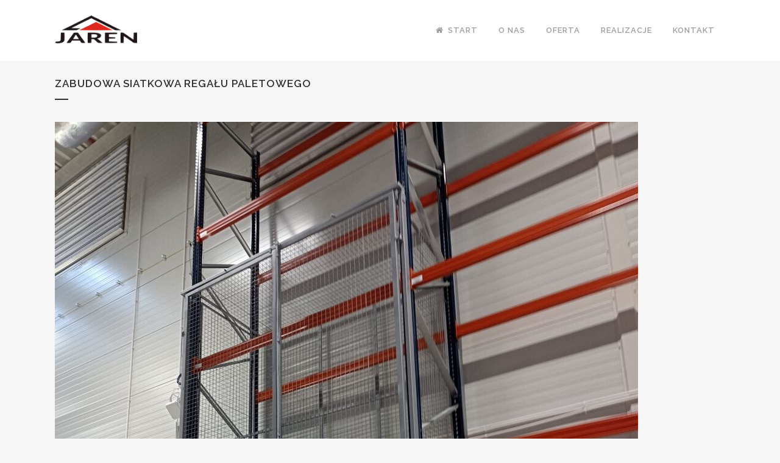

--- FILE ---
content_type: text/html; charset=UTF-8
request_url: http://www.jaren.pl/portfolio_page/zabudowa-siatkowa-regalu-paletowego/
body_size: 12248
content:

<!DOCTYPE html>
<html lang="pl-PL">
<head>
	<meta charset="UTF-8" />
	
	<title>Zabudowa siatkowa regału paletowego - JAREN - Bramy - Ogrodzenia - Warszawa</title>

	
			
							<meta name="keywords" content="przegrody magazynowe, boksy sitakowe, wygrodzenia regałów, wygrodzenia magazynowe">
						<meta name="viewport" content="width=device-width,initial-scale=1,user-scalable=no">
		
	<link rel="profile" href="http://gmpg.org/xfn/11" />
	<link rel="pingback" href="http://www.jaren.pl/xmlrpc.php" />
            <link rel="shortcut icon" type="image/x-icon" href="http://www.jaren.pl/wp-content/uploads/2022/02/favicon.png">
        <link rel="apple-touch-icon" href="http://www.jaren.pl/wp-content/uploads/2022/02/favicon.png"/>
    	<script>
	window.dataLayer = window.dataLayer || [];
	function gtag() {
		dataLayer.push(arguments);
	}
	gtag("consent", "default", {
		ad_user_data: "denied",
		ad_personalization: "denied",
		ad_storage: "denied",
		analytics_storage: "denied",
		functionality_storage: "denied",
		personalization_storage: "denied",
		security_storage: "granted",
		wait_for_update: 500,
	});
	gtag("set", "ads_data_redaction", true);
	</script>
<script type="text/javascript"
		id="Cookiebot"
		src="https://consent.cookiebot.com/uc.js"
		data-cbid="b25f025a-ac49-4bbb-a668-09bac6df0557"
							async	></script>
<link href='//fonts.googleapis.com/css?family=Raleway:100,200,300,400,500,600,700,800,900,300italic,400italic,700italic' rel='stylesheet' type='text/css'>
<script type="application/javascript">var QodeAjaxUrl = "http://www.jaren.pl/wp-admin/admin-ajax.php"</script><meta name='robots' content='index, follow, max-image-preview:large, max-snippet:-1, max-video-preview:-1' />

	<!-- This site is optimized with the Yoast SEO plugin v19.13 - https://yoast.com/wordpress/plugins/seo/ -->
	<meta name="description" content="Boks siatkowy pojedynczego regału paletowego z bramą dwuskrzydłową dzięki której uzyskujemy szybki dostęp do palet." />
	<link rel="canonical" href="https://www.jaren.pl/portfolio_page/zabudowa-siatkowa-regalu-paletowego/" />
	<meta property="og:locale" content="pl_PL" />
	<meta property="og:type" content="article" />
	<meta property="og:title" content="Zabudowa siatkowa regału paletowego - JAREN - Bramy - Ogrodzenia - Warszawa" />
	<meta property="og:description" content="Boks siatkowy pojedynczego regału paletowego z bramą dwuskrzydłową dzięki której uzyskujemy szybki dostęp do palet." />
	<meta property="og:url" content="https://www.jaren.pl/portfolio_page/zabudowa-siatkowa-regalu-paletowego/" />
	<meta property="og:site_name" content="JAREN - Bramy - Ogrodzenia - Warszawa" />
	<meta property="article:modified_time" content="2022-01-29T17:33:24+00:00" />
	<meta property="og:image" content="https://www.jaren.pl/wp-content/uploads/2022/01/zabudowa-boks-regalu-paletowego-rotated.jpg" />
	<meta property="og:image:width" content="957" />
	<meta property="og:image:height" content="1280" />
	<meta property="og:image:type" content="image/jpeg" />
	<meta name="twitter:card" content="summary_large_image" />
	<script type="application/ld+json" class="yoast-schema-graph">{"@context":"https://schema.org","@graph":[{"@type":"WebPage","@id":"https://www.jaren.pl/portfolio_page/zabudowa-siatkowa-regalu-paletowego/","url":"https://www.jaren.pl/portfolio_page/zabudowa-siatkowa-regalu-paletowego/","name":"Zabudowa siatkowa regału paletowego - JAREN - Bramy - Ogrodzenia - Warszawa","isPartOf":{"@id":"https://www.jaren.pl/#website"},"primaryImageOfPage":{"@id":"https://www.jaren.pl/portfolio_page/zabudowa-siatkowa-regalu-paletowego/#primaryimage"},"image":{"@id":"https://www.jaren.pl/portfolio_page/zabudowa-siatkowa-regalu-paletowego/#primaryimage"},"thumbnailUrl":"http://www.jaren.pl/wp-content/uploads/2022/01/zabudowa-boks-regalu-paletowego-rotated.jpg","datePublished":"2022-01-29T17:05:36+00:00","dateModified":"2022-01-29T17:33:24+00:00","description":"Boks siatkowy pojedynczego regału paletowego z bramą dwuskrzydłową dzięki której uzyskujemy szybki dostęp do palet.","breadcrumb":{"@id":"https://www.jaren.pl/portfolio_page/zabudowa-siatkowa-regalu-paletowego/#breadcrumb"},"inLanguage":"pl-PL","potentialAction":[{"@type":"ReadAction","target":["https://www.jaren.pl/portfolio_page/zabudowa-siatkowa-regalu-paletowego/"]}]},{"@type":"ImageObject","inLanguage":"pl-PL","@id":"https://www.jaren.pl/portfolio_page/zabudowa-siatkowa-regalu-paletowego/#primaryimage","url":"http://www.jaren.pl/wp-content/uploads/2022/01/zabudowa-boks-regalu-paletowego-rotated.jpg","contentUrl":"http://www.jaren.pl/wp-content/uploads/2022/01/zabudowa-boks-regalu-paletowego-rotated.jpg","width":957,"height":1280},{"@type":"BreadcrumbList","@id":"https://www.jaren.pl/portfolio_page/zabudowa-siatkowa-regalu-paletowego/#breadcrumb","itemListElement":[{"@type":"ListItem","position":1,"name":"Home","item":"https://www.jaren.pl/"},{"@type":"ListItem","position":2,"name":"Portfolio","item":"http://www.jaren.pl/portfolio_page/"},{"@type":"ListItem","position":3,"name":"Zabudowa siatkowa regału paletowego"}]},{"@type":"WebSite","@id":"https://www.jaren.pl/#website","url":"https://www.jaren.pl/","name":"JAREN - Bramy - Ogrodzenia - Warszawa","description":"Wszystko ze stali i szkła - wykonujemy ogrdzenia, bramy, balustrady, przeszklenia loftowe, meble, konstrukcej stalowe","potentialAction":[{"@type":"SearchAction","target":{"@type":"EntryPoint","urlTemplate":"https://www.jaren.pl/?s={search_term_string}"},"query-input":"required name=search_term_string"}],"inLanguage":"pl-PL"}]}</script>
	<!-- / Yoast SEO plugin. -->


<link rel='dns-prefetch' href='//s.w.org' />
<link rel="alternate" type="application/rss+xml" title="JAREN - Bramy - Ogrodzenia - Warszawa &raquo; Kanał z wpisami" href="http://www.jaren.pl/feed/" />
<link rel="alternate" type="application/rss+xml" title="JAREN - Bramy - Ogrodzenia - Warszawa &raquo; Kanał z komentarzami" href="http://www.jaren.pl/comments/feed/" />
<script type="text/javascript">
window._wpemojiSettings = {"baseUrl":"https:\/\/s.w.org\/images\/core\/emoji\/13.1.0\/72x72\/","ext":".png","svgUrl":"https:\/\/s.w.org\/images\/core\/emoji\/13.1.0\/svg\/","svgExt":".svg","source":{"concatemoji":"http:\/\/www.jaren.pl\/wp-includes\/js\/wp-emoji-release.min.js?ver=5.9.12"}};
/*! This file is auto-generated */
!function(e,a,t){var n,r,o,i=a.createElement("canvas"),p=i.getContext&&i.getContext("2d");function s(e,t){var a=String.fromCharCode;p.clearRect(0,0,i.width,i.height),p.fillText(a.apply(this,e),0,0);e=i.toDataURL();return p.clearRect(0,0,i.width,i.height),p.fillText(a.apply(this,t),0,0),e===i.toDataURL()}function c(e){var t=a.createElement("script");t.src=e,t.defer=t.type="text/javascript",a.getElementsByTagName("head")[0].appendChild(t)}for(o=Array("flag","emoji"),t.supports={everything:!0,everythingExceptFlag:!0},r=0;r<o.length;r++)t.supports[o[r]]=function(e){if(!p||!p.fillText)return!1;switch(p.textBaseline="top",p.font="600 32px Arial",e){case"flag":return s([127987,65039,8205,9895,65039],[127987,65039,8203,9895,65039])?!1:!s([55356,56826,55356,56819],[55356,56826,8203,55356,56819])&&!s([55356,57332,56128,56423,56128,56418,56128,56421,56128,56430,56128,56423,56128,56447],[55356,57332,8203,56128,56423,8203,56128,56418,8203,56128,56421,8203,56128,56430,8203,56128,56423,8203,56128,56447]);case"emoji":return!s([10084,65039,8205,55357,56613],[10084,65039,8203,55357,56613])}return!1}(o[r]),t.supports.everything=t.supports.everything&&t.supports[o[r]],"flag"!==o[r]&&(t.supports.everythingExceptFlag=t.supports.everythingExceptFlag&&t.supports[o[r]]);t.supports.everythingExceptFlag=t.supports.everythingExceptFlag&&!t.supports.flag,t.DOMReady=!1,t.readyCallback=function(){t.DOMReady=!0},t.supports.everything||(n=function(){t.readyCallback()},a.addEventListener?(a.addEventListener("DOMContentLoaded",n,!1),e.addEventListener("load",n,!1)):(e.attachEvent("onload",n),a.attachEvent("onreadystatechange",function(){"complete"===a.readyState&&t.readyCallback()})),(n=t.source||{}).concatemoji?c(n.concatemoji):n.wpemoji&&n.twemoji&&(c(n.twemoji),c(n.wpemoji)))}(window,document,window._wpemojiSettings);
</script>
<style type="text/css">
img.wp-smiley,
img.emoji {
	display: inline !important;
	border: none !important;
	box-shadow: none !important;
	height: 1em !important;
	width: 1em !important;
	margin: 0 0.07em !important;
	vertical-align: -0.1em !important;
	background: none !important;
	padding: 0 !important;
}
</style>
	<link rel='stylesheet' id='litespeed-cache-dummy-css'  href='http://www.jaren.pl/wp-content/plugins/litespeed-cache/assets/css/litespeed-dummy.css?ver=5.9.12' type='text/css' media='all' />
<link rel='stylesheet' id='layerslider-css'  href='http://www.jaren.pl/wp-content/plugins/LayerSlider/static/layerslider/css/layerslider.css?ver=6.7.6' type='text/css' media='all' />
<link rel='stylesheet' id='wp-block-library-css'  href='http://www.jaren.pl/wp-includes/css/dist/block-library/style.min.css?ver=5.9.12' type='text/css' media='all' />
<style id='global-styles-inline-css' type='text/css'>
body{--wp--preset--color--black: #000000;--wp--preset--color--cyan-bluish-gray: #abb8c3;--wp--preset--color--white: #ffffff;--wp--preset--color--pale-pink: #f78da7;--wp--preset--color--vivid-red: #cf2e2e;--wp--preset--color--luminous-vivid-orange: #ff6900;--wp--preset--color--luminous-vivid-amber: #fcb900;--wp--preset--color--light-green-cyan: #7bdcb5;--wp--preset--color--vivid-green-cyan: #00d084;--wp--preset--color--pale-cyan-blue: #8ed1fc;--wp--preset--color--vivid-cyan-blue: #0693e3;--wp--preset--color--vivid-purple: #9b51e0;--wp--preset--gradient--vivid-cyan-blue-to-vivid-purple: linear-gradient(135deg,rgba(6,147,227,1) 0%,rgb(155,81,224) 100%);--wp--preset--gradient--light-green-cyan-to-vivid-green-cyan: linear-gradient(135deg,rgb(122,220,180) 0%,rgb(0,208,130) 100%);--wp--preset--gradient--luminous-vivid-amber-to-luminous-vivid-orange: linear-gradient(135deg,rgba(252,185,0,1) 0%,rgba(255,105,0,1) 100%);--wp--preset--gradient--luminous-vivid-orange-to-vivid-red: linear-gradient(135deg,rgba(255,105,0,1) 0%,rgb(207,46,46) 100%);--wp--preset--gradient--very-light-gray-to-cyan-bluish-gray: linear-gradient(135deg,rgb(238,238,238) 0%,rgb(169,184,195) 100%);--wp--preset--gradient--cool-to-warm-spectrum: linear-gradient(135deg,rgb(74,234,220) 0%,rgb(151,120,209) 20%,rgb(207,42,186) 40%,rgb(238,44,130) 60%,rgb(251,105,98) 80%,rgb(254,248,76) 100%);--wp--preset--gradient--blush-light-purple: linear-gradient(135deg,rgb(255,206,236) 0%,rgb(152,150,240) 100%);--wp--preset--gradient--blush-bordeaux: linear-gradient(135deg,rgb(254,205,165) 0%,rgb(254,45,45) 50%,rgb(107,0,62) 100%);--wp--preset--gradient--luminous-dusk: linear-gradient(135deg,rgb(255,203,112) 0%,rgb(199,81,192) 50%,rgb(65,88,208) 100%);--wp--preset--gradient--pale-ocean: linear-gradient(135deg,rgb(255,245,203) 0%,rgb(182,227,212) 50%,rgb(51,167,181) 100%);--wp--preset--gradient--electric-grass: linear-gradient(135deg,rgb(202,248,128) 0%,rgb(113,206,126) 100%);--wp--preset--gradient--midnight: linear-gradient(135deg,rgb(2,3,129) 0%,rgb(40,116,252) 100%);--wp--preset--duotone--dark-grayscale: url('#wp-duotone-dark-grayscale');--wp--preset--duotone--grayscale: url('#wp-duotone-grayscale');--wp--preset--duotone--purple-yellow: url('#wp-duotone-purple-yellow');--wp--preset--duotone--blue-red: url('#wp-duotone-blue-red');--wp--preset--duotone--midnight: url('#wp-duotone-midnight');--wp--preset--duotone--magenta-yellow: url('#wp-duotone-magenta-yellow');--wp--preset--duotone--purple-green: url('#wp-duotone-purple-green');--wp--preset--duotone--blue-orange: url('#wp-duotone-blue-orange');--wp--preset--font-size--small: 13px;--wp--preset--font-size--medium: 20px;--wp--preset--font-size--large: 36px;--wp--preset--font-size--x-large: 42px;}.has-black-color{color: var(--wp--preset--color--black) !important;}.has-cyan-bluish-gray-color{color: var(--wp--preset--color--cyan-bluish-gray) !important;}.has-white-color{color: var(--wp--preset--color--white) !important;}.has-pale-pink-color{color: var(--wp--preset--color--pale-pink) !important;}.has-vivid-red-color{color: var(--wp--preset--color--vivid-red) !important;}.has-luminous-vivid-orange-color{color: var(--wp--preset--color--luminous-vivid-orange) !important;}.has-luminous-vivid-amber-color{color: var(--wp--preset--color--luminous-vivid-amber) !important;}.has-light-green-cyan-color{color: var(--wp--preset--color--light-green-cyan) !important;}.has-vivid-green-cyan-color{color: var(--wp--preset--color--vivid-green-cyan) !important;}.has-pale-cyan-blue-color{color: var(--wp--preset--color--pale-cyan-blue) !important;}.has-vivid-cyan-blue-color{color: var(--wp--preset--color--vivid-cyan-blue) !important;}.has-vivid-purple-color{color: var(--wp--preset--color--vivid-purple) !important;}.has-black-background-color{background-color: var(--wp--preset--color--black) !important;}.has-cyan-bluish-gray-background-color{background-color: var(--wp--preset--color--cyan-bluish-gray) !important;}.has-white-background-color{background-color: var(--wp--preset--color--white) !important;}.has-pale-pink-background-color{background-color: var(--wp--preset--color--pale-pink) !important;}.has-vivid-red-background-color{background-color: var(--wp--preset--color--vivid-red) !important;}.has-luminous-vivid-orange-background-color{background-color: var(--wp--preset--color--luminous-vivid-orange) !important;}.has-luminous-vivid-amber-background-color{background-color: var(--wp--preset--color--luminous-vivid-amber) !important;}.has-light-green-cyan-background-color{background-color: var(--wp--preset--color--light-green-cyan) !important;}.has-vivid-green-cyan-background-color{background-color: var(--wp--preset--color--vivid-green-cyan) !important;}.has-pale-cyan-blue-background-color{background-color: var(--wp--preset--color--pale-cyan-blue) !important;}.has-vivid-cyan-blue-background-color{background-color: var(--wp--preset--color--vivid-cyan-blue) !important;}.has-vivid-purple-background-color{background-color: var(--wp--preset--color--vivid-purple) !important;}.has-black-border-color{border-color: var(--wp--preset--color--black) !important;}.has-cyan-bluish-gray-border-color{border-color: var(--wp--preset--color--cyan-bluish-gray) !important;}.has-white-border-color{border-color: var(--wp--preset--color--white) !important;}.has-pale-pink-border-color{border-color: var(--wp--preset--color--pale-pink) !important;}.has-vivid-red-border-color{border-color: var(--wp--preset--color--vivid-red) !important;}.has-luminous-vivid-orange-border-color{border-color: var(--wp--preset--color--luminous-vivid-orange) !important;}.has-luminous-vivid-amber-border-color{border-color: var(--wp--preset--color--luminous-vivid-amber) !important;}.has-light-green-cyan-border-color{border-color: var(--wp--preset--color--light-green-cyan) !important;}.has-vivid-green-cyan-border-color{border-color: var(--wp--preset--color--vivid-green-cyan) !important;}.has-pale-cyan-blue-border-color{border-color: var(--wp--preset--color--pale-cyan-blue) !important;}.has-vivid-cyan-blue-border-color{border-color: var(--wp--preset--color--vivid-cyan-blue) !important;}.has-vivid-purple-border-color{border-color: var(--wp--preset--color--vivid-purple) !important;}.has-vivid-cyan-blue-to-vivid-purple-gradient-background{background: var(--wp--preset--gradient--vivid-cyan-blue-to-vivid-purple) !important;}.has-light-green-cyan-to-vivid-green-cyan-gradient-background{background: var(--wp--preset--gradient--light-green-cyan-to-vivid-green-cyan) !important;}.has-luminous-vivid-amber-to-luminous-vivid-orange-gradient-background{background: var(--wp--preset--gradient--luminous-vivid-amber-to-luminous-vivid-orange) !important;}.has-luminous-vivid-orange-to-vivid-red-gradient-background{background: var(--wp--preset--gradient--luminous-vivid-orange-to-vivid-red) !important;}.has-very-light-gray-to-cyan-bluish-gray-gradient-background{background: var(--wp--preset--gradient--very-light-gray-to-cyan-bluish-gray) !important;}.has-cool-to-warm-spectrum-gradient-background{background: var(--wp--preset--gradient--cool-to-warm-spectrum) !important;}.has-blush-light-purple-gradient-background{background: var(--wp--preset--gradient--blush-light-purple) !important;}.has-blush-bordeaux-gradient-background{background: var(--wp--preset--gradient--blush-bordeaux) !important;}.has-luminous-dusk-gradient-background{background: var(--wp--preset--gradient--luminous-dusk) !important;}.has-pale-ocean-gradient-background{background: var(--wp--preset--gradient--pale-ocean) !important;}.has-electric-grass-gradient-background{background: var(--wp--preset--gradient--electric-grass) !important;}.has-midnight-gradient-background{background: var(--wp--preset--gradient--midnight) !important;}.has-small-font-size{font-size: var(--wp--preset--font-size--small) !important;}.has-medium-font-size{font-size: var(--wp--preset--font-size--medium) !important;}.has-large-font-size{font-size: var(--wp--preset--font-size--large) !important;}.has-x-large-font-size{font-size: var(--wp--preset--font-size--x-large) !important;}
</style>
<link rel='stylesheet' id='rs-plugin-settings-css'  href='http://www.jaren.pl/wp-content/plugins/revslider/public/assets/css/settings.css?ver=5.4.8' type='text/css' media='all' />
<style id='rs-plugin-settings-inline-css' type='text/css'>
#rs-demo-id {}
</style>
<link rel='stylesheet' id='default_style-css'  href='http://www.jaren.pl/wp-content/themes/bridge/style.css?ver=5.9.12' type='text/css' media='all' />
<link rel='stylesheet' id='qode_font_awesome-css'  href='http://www.jaren.pl/wp-content/themes/bridge/css/font-awesome/css/font-awesome.min.css?ver=5.9.12' type='text/css' media='all' />
<link rel='stylesheet' id='qode_font_elegant-css'  href='http://www.jaren.pl/wp-content/themes/bridge/css/elegant-icons/style.min.css?ver=5.9.12' type='text/css' media='all' />
<link rel='stylesheet' id='qode_linea_icons-css'  href='http://www.jaren.pl/wp-content/themes/bridge/css/linea-icons/style.css?ver=5.9.12' type='text/css' media='all' />
<link rel='stylesheet' id='qode_dripicons-css'  href='http://www.jaren.pl/wp-content/themes/bridge/css/dripicons/dripicons.css?ver=5.9.12' type='text/css' media='all' />
<link rel='stylesheet' id='stylesheet-css'  href='http://www.jaren.pl/wp-content/themes/bridge/css/stylesheet.min.css?ver=5.9.12' type='text/css' media='all' />
<link rel='stylesheet' id='qode_print-css'  href='http://www.jaren.pl/wp-content/themes/bridge/css/print.css?ver=5.9.12' type='text/css' media='all' />
<link rel='stylesheet' id='mac_stylesheet-css'  href='http://www.jaren.pl/wp-content/themes/bridge/css/mac_stylesheet.css?ver=5.9.12' type='text/css' media='all' />
<link rel='stylesheet' id='webkit-css'  href='http://www.jaren.pl/wp-content/themes/bridge/css/webkit_stylesheet.css?ver=5.9.12' type='text/css' media='all' />
<link rel='stylesheet' id='style_dynamic-css'  href='http://www.jaren.pl/wp-content/themes/bridge/css/style_dynamic.css?ver=1703711236' type='text/css' media='all' />
<link rel='stylesheet' id='responsive-css'  href='http://www.jaren.pl/wp-content/themes/bridge/css/responsive.min.css?ver=5.9.12' type='text/css' media='all' />
<link rel='stylesheet' id='style_dynamic_responsive-css'  href='http://www.jaren.pl/wp-content/themes/bridge/css/style_dynamic_responsive.css?ver=1703711236' type='text/css' media='all' />
<link rel='stylesheet' id='js_composer_front-css'  href='http://www.jaren.pl/wp-content/plugins/js_composer/assets/css/js_composer.min.css?ver=5.5.5' type='text/css' media='all' />
<link rel='stylesheet' id='custom_css-css'  href='http://www.jaren.pl/wp-content/themes/bridge/css/custom_css.css?ver=1703711236' type='text/css' media='all' />
<script type='text/javascript' id='layerslider-greensock-js-extra'>
/* <![CDATA[ */
var LS_Meta = {"v":"6.7.6"};
/* ]]> */
</script>
<script type='text/javascript' src='http://www.jaren.pl/wp-content/plugins/LayerSlider/static/layerslider/js/greensock.js?ver=1.19.0' id='layerslider-greensock-js'></script>
<script type='text/javascript' src='http://www.jaren.pl/wp-includes/js/jquery/jquery.min.js?ver=3.6.0' id='jquery-core-js'></script>
<script type='text/javascript' src='http://www.jaren.pl/wp-includes/js/jquery/jquery-migrate.min.js?ver=3.3.2' id='jquery-migrate-js'></script>
<script type='text/javascript' src='http://www.jaren.pl/wp-content/plugins/LayerSlider/static/layerslider/js/layerslider.kreaturamedia.jquery.js?ver=6.7.6' id='layerslider-js'></script>
<script type='text/javascript' src='http://www.jaren.pl/wp-content/plugins/LayerSlider/static/layerslider/js/layerslider.transitions.js?ver=6.7.6' id='layerslider-transitions-js'></script>
<script type='text/javascript' src='http://www.jaren.pl/wp-content/plugins/revslider/public/assets/js/jquery.themepunch.tools.min.js?ver=5.4.8' id='tp-tools-js'></script>
<script type='text/javascript' src='http://www.jaren.pl/wp-content/plugins/revslider/public/assets/js/jquery.themepunch.revolution.min.js?ver=5.4.8' id='revmin-js'></script>
<meta name="generator" content="Powered by LayerSlider 6.7.6 - Multi-Purpose, Responsive, Parallax, Mobile-Friendly Slider Plugin for WordPress." />
<!-- LayerSlider updates and docs at: https://layerslider.kreaturamedia.com -->
<link rel="https://api.w.org/" href="http://www.jaren.pl/wp-json/" /><link rel="EditURI" type="application/rsd+xml" title="RSD" href="http://www.jaren.pl/xmlrpc.php?rsd" />
<link rel="wlwmanifest" type="application/wlwmanifest+xml" href="http://www.jaren.pl/wp-includes/wlwmanifest.xml" /> 
<meta name="generator" content="WordPress 5.9.12" />
<link rel='shortlink' href='http://www.jaren.pl/?p=15268' />
<link rel="alternate" type="application/json+oembed" href="http://www.jaren.pl/wp-json/oembed/1.0/embed?url=http%3A%2F%2Fwww.jaren.pl%2Fportfolio_page%2Fzabudowa-siatkowa-regalu-paletowego%2F" />
<link rel="alternate" type="text/xml+oembed" href="http://www.jaren.pl/wp-json/oembed/1.0/embed?url=http%3A%2F%2Fwww.jaren.pl%2Fportfolio_page%2Fzabudowa-siatkowa-regalu-paletowego%2F&#038;format=xml" />
<meta name="generator" content="Powered by WPBakery Page Builder - drag and drop page builder for WordPress."/>
<!--[if lte IE 9]><link rel="stylesheet" type="text/css" href="http://www.jaren.pl/wp-content/plugins/js_composer/assets/css/vc_lte_ie9.min.css" media="screen"><![endif]--><meta name="generator" content="Powered by Slider Revolution 5.4.8 - responsive, Mobile-Friendly Slider Plugin for WordPress with comfortable drag and drop interface." />
<script type="text/javascript">function setREVStartSize(e){									
						try{ e.c=jQuery(e.c);var i=jQuery(window).width(),t=9999,r=0,n=0,l=0,f=0,s=0,h=0;
							if(e.responsiveLevels&&(jQuery.each(e.responsiveLevels,function(e,f){f>i&&(t=r=f,l=e),i>f&&f>r&&(r=f,n=e)}),t>r&&(l=n)),f=e.gridheight[l]||e.gridheight[0]||e.gridheight,s=e.gridwidth[l]||e.gridwidth[0]||e.gridwidth,h=i/s,h=h>1?1:h,f=Math.round(h*f),"fullscreen"==e.sliderLayout){var u=(e.c.width(),jQuery(window).height());if(void 0!=e.fullScreenOffsetContainer){var c=e.fullScreenOffsetContainer.split(",");if (c) jQuery.each(c,function(e,i){u=jQuery(i).length>0?u-jQuery(i).outerHeight(!0):u}),e.fullScreenOffset.split("%").length>1&&void 0!=e.fullScreenOffset&&e.fullScreenOffset.length>0?u-=jQuery(window).height()*parseInt(e.fullScreenOffset,0)/100:void 0!=e.fullScreenOffset&&e.fullScreenOffset.length>0&&(u-=parseInt(e.fullScreenOffset,0))}f=u}else void 0!=e.minHeight&&f<e.minHeight&&(f=e.minHeight);e.c.closest(".rev_slider_wrapper").css({height:f})					
						}catch(d){console.log("Failure at Presize of Slider:"+d)}						
					};</script>
<noscript><style type="text/css"> .wpb_animate_when_almost_visible { opacity: 1; }</style></noscript></head>

<body class="portfolio_page-template-default single single-portfolio_page postid-15268 ajax_fade page_not_loaded  qode-theme-ver-16.9 qode-theme-bridge qode_header_in_grid wpb-js-composer js-comp-ver-5.5.5 vc_responsive" itemscope itemtype="http://schema.org/WebPage">

	<div class="ajax_loader"><div class="ajax_loader_1"><div class="pulse"></div></div></div>
	
<div class="wrapper">
	<div class="wrapper_inner">

    
    <!-- Google Analytics start -->
            <script>
            var _gaq = _gaq || [];
            _gaq.push(['_setAccount', 'UA-49621511-1']);
            _gaq.push(['_trackPageview']);

            (function() {
                var ga = document.createElement('script'); ga.type = 'text/javascript'; ga.async = true;
                ga.src = ('https:' == document.location.protocol ? 'https://ssl' : 'http://www') + '.google-analytics.com/ga.js';
                var s = document.getElementsByTagName('script')[0]; s.parentNode.insertBefore(ga, s);
            })();
        </script>
        <!-- Google Analytics end -->

	<header class=" scroll_header_top_area  stick scrolled_not_transparent page_header">
	<div class="header_inner clearfix">
				<div class="header_top_bottom_holder">
			
			<div class="header_bottom clearfix" style='' >
								<div class="container">
					<div class="container_inner clearfix">
																				<div class="header_inner_left">
																	<div class="mobile_menu_button">
		<span>
			<i class="qode_icon_font_awesome fa fa-bars " ></i>		</span>
	</div>
								<div class="logo_wrapper" >
	<div class="q_logo">
		<a itemprop="url" href="http://www.jaren.pl/" >
             <img itemprop="image" class="normal" src="http://test.jaren.pl/wp-content/uploads/2018/10/logo_jaren.png" alt="Logo"/> 			 <img itemprop="image" class="light" src="http://test.jaren.pl/wp-content/uploads/2018/10/logo_jaren_white.png" alt="Logo"/> 			 <img itemprop="image" class="dark" src="http://test.jaren.pl/wp-content/uploads/2018/10/logo_jaren_white.png" alt="Logo"/> 			 <img itemprop="image" class="sticky" src="http://test.jaren.pl/wp-content/uploads/2018/10/logo_jaren.png" alt="Logo"/> 			 <img itemprop="image" class="mobile" src="http://test.jaren.pl/wp-content/uploads/2018/10/logo_jaren.png" alt="Logo"/> 					</a>
	</div>
	</div>															</div>
															<div class="header_inner_right">
									<div class="side_menu_button_wrapper right">
																														<div class="side_menu_button">
																																											</div>
									</div>
								</div>
							
							
							<nav class="main_menu drop_down right">
								<ul id="menu-top_menu" class=""><li id="nav-menu-item-14748" class="menu-item menu-item-type-post_type menu-item-object-page menu-item-home  narrow"><a href="http://www.jaren.pl/" class=""><i class="menu_icon fa-home fa"></i><span>Start</span><span class="plus"></span></a></li>
<li id="nav-menu-item-14711" class="menu-item menu-item-type-post_type menu-item-object-page  narrow"><a href="http://www.jaren.pl/about-us/" class=""><i class="menu_icon blank fa"></i><span>O nas</span><span class="plus"></span></a></li>
<li id="nav-menu-item-14580" class="menu-item menu-item-type-custom menu-item-object-custom menu-item-has-children  has_sub narrow"><a href="#" class=""><i class="menu_icon blank fa"></i><span>Oferta</span><span class="plus"></span></a>
<div class="second"><div class="inner"><ul>
	<li id="nav-menu-item-15093" class="menu-item menu-item-type-post_type menu-item-object-page "><a href="http://www.jaren.pl/antresole-magazynowe/" class=""><i class="menu_icon blank fa"></i><span>Antresole magazynowe</span><span class="plus"></span></a></li>
	<li id="nav-menu-item-15091" class="menu-item menu-item-type-post_type menu-item-object-page "><a href="http://www.jaren.pl/automatyka-bramowa-i-szlabany/" class=""><i class="menu_icon blank fa"></i><span>Automatyka bramowa i szlabany</span><span class="plus"></span></a></li>
	<li id="nav-menu-item-15009" class="menu-item menu-item-type-post_type menu-item-object-page "><a href="http://www.jaren.pl/balustrady/" class=""><i class="menu_icon blank fa"></i><span>Balustrady</span><span class="plus"></span></a></li>
	<li id="nav-menu-item-14977" class="menu-item menu-item-type-post_type menu-item-object-page "><a href="http://www.jaren.pl/bramy-wjazdowe/" class=""><i class="menu_icon blank fa"></i><span>Bramy wjazdowe</span><span class="plus"></span></a></li>
	<li id="nav-menu-item-15010" class="menu-item menu-item-type-post_type menu-item-object-page "><a href="http://www.jaren.pl/daszki-i-zadaszenia/" class=""><i class="menu_icon blank fa"></i><span>Daszki i zadaszenia</span><span class="plus"></span></a></li>
	<li id="nav-menu-item-15095" class="menu-item menu-item-type-post_type menu-item-object-page "><a href="http://www.jaren.pl/konstrukcje-stalowe/" class=""><i class="menu_icon blank fa"></i><span>Konstrukcje stalowe</span><span class="plus"></span></a></li>
	<li id="nav-menu-item-15096" class="menu-item menu-item-type-post_type menu-item-object-page "><a href="http://www.jaren.pl/ogrodzenia/" class=""><i class="menu_icon blank fa"></i><span>Ogrodzenia</span><span class="plus"></span></a></li>
	<li id="nav-menu-item-15094" class="menu-item menu-item-type-post_type menu-item-object-page "><a href="http://www.jaren.pl/uslugi-spawalnicze-i-slusarskie/" class=""><i class="menu_icon blank fa"></i><span>Usługi spawalnicze i ślusarskie</span><span class="plus"></span></a></li>
	<li id="nav-menu-item-15291" class="menu-item menu-item-type-post_type menu-item-object-page "><a href="http://www.jaren.pl/stoly-do-pakowania/" class=""><i class="menu_icon blank fa"></i><span>Stoły do pakowania</span><span class="plus"></span></a></li>
	<li id="nav-menu-item-15316" class="menu-item menu-item-type-post_type menu-item-object-page "><a href="http://www.jaren.pl/stoly-do-owijania-paczek/" class=""><i class="menu_icon blank fa"></i><span>Stoły do owijania paczek</span><span class="plus"></span></a></li>
	<li id="nav-menu-item-15092" class="menu-item menu-item-type-post_type menu-item-object-page "><a href="http://www.jaren.pl/wygrodzenia-magazynowe/" class=""><i class="menu_icon blank fa"></i><span>Wygrodzenia magazynowe</span><span class="plus"></span></a></li>
</ul></div></div>
</li>
<li id="nav-menu-item-15100" class="menu-item menu-item-type-post_type menu-item-object-page  narrow"><a href="http://www.jaren.pl/realizacje/" class=""><i class="menu_icon blank fa"></i><span>Realizacje</span><span class="plus"></span></a></li>
<li id="nav-menu-item-15171" class="menu-item menu-item-type-post_type menu-item-object-page  narrow"><a href="http://www.jaren.pl/contact/" class=""><i class="menu_icon blank fa"></i><span>Kontakt</span><span class="plus"></span></a></li>
</ul>							</nav>
														<nav class="mobile_menu">
	<ul id="menu-top_menu-1" class=""><li id="mobile-menu-item-14748" class="menu-item menu-item-type-post_type menu-item-object-page menu-item-home "><a href="http://www.jaren.pl/" class=""><span>Start</span></a><span class="mobile_arrow"><i class="fa fa-angle-right"></i><i class="fa fa-angle-down"></i></span></li>
<li id="mobile-menu-item-14711" class="menu-item menu-item-type-post_type menu-item-object-page "><a href="http://www.jaren.pl/about-us/" class=""><span>O nas</span></a><span class="mobile_arrow"><i class="fa fa-angle-right"></i><i class="fa fa-angle-down"></i></span></li>
<li id="mobile-menu-item-14580" class="menu-item menu-item-type-custom menu-item-object-custom menu-item-has-children  has_sub"><a href="#" class=""><span>Oferta</span></a><span class="mobile_arrow"><i class="fa fa-angle-right"></i><i class="fa fa-angle-down"></i></span>
<ul class="sub_menu">
	<li id="mobile-menu-item-15093" class="menu-item menu-item-type-post_type menu-item-object-page "><a href="http://www.jaren.pl/antresole-magazynowe/" class=""><span>Antresole magazynowe</span></a><span class="mobile_arrow"><i class="fa fa-angle-right"></i><i class="fa fa-angle-down"></i></span></li>
	<li id="mobile-menu-item-15091" class="menu-item menu-item-type-post_type menu-item-object-page "><a href="http://www.jaren.pl/automatyka-bramowa-i-szlabany/" class=""><span>Automatyka bramowa i szlabany</span></a><span class="mobile_arrow"><i class="fa fa-angle-right"></i><i class="fa fa-angle-down"></i></span></li>
	<li id="mobile-menu-item-15009" class="menu-item menu-item-type-post_type menu-item-object-page "><a href="http://www.jaren.pl/balustrady/" class=""><span>Balustrady</span></a><span class="mobile_arrow"><i class="fa fa-angle-right"></i><i class="fa fa-angle-down"></i></span></li>
	<li id="mobile-menu-item-14977" class="menu-item menu-item-type-post_type menu-item-object-page "><a href="http://www.jaren.pl/bramy-wjazdowe/" class=""><span>Bramy wjazdowe</span></a><span class="mobile_arrow"><i class="fa fa-angle-right"></i><i class="fa fa-angle-down"></i></span></li>
	<li id="mobile-menu-item-15010" class="menu-item menu-item-type-post_type menu-item-object-page "><a href="http://www.jaren.pl/daszki-i-zadaszenia/" class=""><span>Daszki i zadaszenia</span></a><span class="mobile_arrow"><i class="fa fa-angle-right"></i><i class="fa fa-angle-down"></i></span></li>
	<li id="mobile-menu-item-15095" class="menu-item menu-item-type-post_type menu-item-object-page "><a href="http://www.jaren.pl/konstrukcje-stalowe/" class=""><span>Konstrukcje stalowe</span></a><span class="mobile_arrow"><i class="fa fa-angle-right"></i><i class="fa fa-angle-down"></i></span></li>
	<li id="mobile-menu-item-15096" class="menu-item menu-item-type-post_type menu-item-object-page "><a href="http://www.jaren.pl/ogrodzenia/" class=""><span>Ogrodzenia</span></a><span class="mobile_arrow"><i class="fa fa-angle-right"></i><i class="fa fa-angle-down"></i></span></li>
	<li id="mobile-menu-item-15094" class="menu-item menu-item-type-post_type menu-item-object-page "><a href="http://www.jaren.pl/uslugi-spawalnicze-i-slusarskie/" class=""><span>Usługi spawalnicze i ślusarskie</span></a><span class="mobile_arrow"><i class="fa fa-angle-right"></i><i class="fa fa-angle-down"></i></span></li>
	<li id="mobile-menu-item-15291" class="menu-item menu-item-type-post_type menu-item-object-page "><a href="http://www.jaren.pl/stoly-do-pakowania/" class=""><span>Stoły do pakowania</span></a><span class="mobile_arrow"><i class="fa fa-angle-right"></i><i class="fa fa-angle-down"></i></span></li>
	<li id="mobile-menu-item-15316" class="menu-item menu-item-type-post_type menu-item-object-page "><a href="http://www.jaren.pl/stoly-do-owijania-paczek/" class=""><span>Stoły do owijania paczek</span></a><span class="mobile_arrow"><i class="fa fa-angle-right"></i><i class="fa fa-angle-down"></i></span></li>
	<li id="mobile-menu-item-15092" class="menu-item menu-item-type-post_type menu-item-object-page "><a href="http://www.jaren.pl/wygrodzenia-magazynowe/" class=""><span>Wygrodzenia magazynowe</span></a><span class="mobile_arrow"><i class="fa fa-angle-right"></i><i class="fa fa-angle-down"></i></span></li>
</ul>
</li>
<li id="mobile-menu-item-15100" class="menu-item menu-item-type-post_type menu-item-object-page "><a href="http://www.jaren.pl/realizacje/" class=""><span>Realizacje</span></a><span class="mobile_arrow"><i class="fa fa-angle-right"></i><i class="fa fa-angle-down"></i></span></li>
<li id="mobile-menu-item-15171" class="menu-item menu-item-type-post_type menu-item-object-page "><a href="http://www.jaren.pl/contact/" class=""><span>Kontakt</span></a><span class="mobile_arrow"><i class="fa fa-angle-right"></i><i class="fa fa-angle-down"></i></span></li>
</ul></nav>																				</div>
					</div>
									</div>
			</div>
		</div>

</header>	<a id="back_to_top" href="#">
        <span class="fa-stack">
            <i class="qode_icon_font_awesome fa fa-arrow-up " ></i>        </span>
	</a>
	
	
    
    
    <div class="content ">
            <div class="meta">

            
        <div class="seo_title">Zabudowa siatkowa regału paletowego - JAREN - Bramy - Ogrodzenia - Warszawa</div>

        


                                        <div class="seo_keywords">przegrody magazynowe, boksy sitakowe, wygrodzenia regałów, wygrodzenia magazynowe</div>
            
            <span id="qode_page_id">15268</span>
            <div class="body_classes">portfolio_page-template-default,single,single-portfolio_page,postid-15268,ajax_fade,page_not_loaded,,qode-theme-ver-16.9,qode-theme-bridge,qode_header_in_grid,wpb-js-composer js-comp-ver-5.5.5,vc_responsive</div>
        </div>
        <div class="content_inner  ">
    <style type="text/css" id="stylesheet-inline-css-15268">   .postid-15268.disabled_footer_top .footer_top_holder, .postid-15268.disabled_footer_bottom .footer_bottom_holder { display: none;}

</style>											<div class="title_outer title_without_animation"    data-height="200">
		<div class="title title_size_small  position_left " style="height:200px;">
			<div class="image not_responsive"></div>
										<div class="title_holder"  style="padding-top:100px;height:100px;">
					<div class="container">
						<div class="container_inner clearfix">
								<div class="title_subtitle_holder" >
                                                                																		<h1 ><span>Zabudowa siatkowa regału paletowego</span></h1>
																			<span class="separator small left"  ></span>
																	
																										                                                            </div>
						</div>
					</div>
				</div>
								</div>
			</div>
										<div class="container">
                    					<div class="container_inner default_template_holder clearfix" >
													
		<div class="portfolio_single portfolio_template_1">
				<div class="portfolio_images">
																	<img itemprop="image" src="http://www.jaren.pl/wp-content/uploads/2022/01/zabudowa-regalu-paletowego-siatka-rotated.jpg" alt="" />
																		<img itemprop="image" src="http://www.jaren.pl/wp-content/uploads/2022/01/zabudowa-boks-regalu-paletowego-rotated.jpg" alt="" />
																		<img itemprop="image" src="http://www.jaren.pl/wp-content/uploads/2022/01/boks-siatkowy-regalu-paletowego-rotated.jpg" alt="" />
								</div>
			<div class="two_columns_75_25 clearfix portfolio_container">
				<div class="column1">
					<div class="column_inner">
						<div class="portfolio_single_text_holder">
															<h3>O realizacji</h3>
																				</div>
					</div>
				</div>
				<div class="column2">
					<div class="column_inner">
						<div class="portfolio_detail portfolio_single_follow">
																													<div class="info portfolio_categories">
									<h6>Kategoria</h6>
													<span class="category">
													Przegrody magazynowe, Wyposażenie magazynów													</span>
								</div>
																					<div class="portfolio_social_holder">
																							</div>
						</div>
					</div>
				</div>
			</div>
            <div class="portfolio_navigation ">
    <div class="portfolio_prev">
        <a href="http://www.jaren.pl/portfolio_page/boksy-siatkowe-magazynowe/" rel="prev"><i class="fa fa-angle-left"></i></a>    </div>
        <div class="portfolio_next">
        <a href="http://www.jaren.pl/portfolio_page/boks-siatkowy-w-garazu/" rel="next"><i class="fa fa-angle-right"></i></a>    </div>
</div>				</div>
												                        						
					</div>
                    				</div>
										<div class="content_bottom" >
					</div>
				
	</div>
</div>



	<footer >
		<div class="footer_inner clearfix">
				<div class="footer_top_holder">
            			<div class="footer_top">
								<div class="container">
					<div class="container_inner">
																	<div class="four_columns clearfix">
								<div class="column1 footer_col1">
									<div class="column_inner">
										<div id="text-3" class="widget widget_text">			<div class="textwidget"><img class="footer_logo" src="http://test.jaren.pl/wp-content/uploads/2018/11/logo_jaren_footer.png" width='150' alt="logo" />

<div class="separator  transparent center  " style="margin-top: 8px;margin-bottom: 2px;"></div>


ul. Bruszewska 26<br />
03-046 Warszawa<br />
e-mail: jaren@jaren.pl<br />
tel.: +48 22 614 50 93<br />
tel. kom.: +48 602 38 98 99

<div class="separator  transparent center  " style="margin-top: 12px;margin-bottom: 2px;"></div>


<span class='q_social_icon_holder normal_social' ><a itemprop='url' href='https://plus.google.com' target='_blank' rel="noopener"><i class="qode_icon_font_awesome fa fa-google-plus fa-lg simple_social" style="font-size: 17px;" ></i></a></span></div>
		</div>									</div>
								</div>
								<div class="column2 footer_col2">
									<div class="column_inner">
																			</div>
								</div>
								<div class="column3 footer_col3">
									<div class="column_inner">
										<div id="text-4" class="widget widget_text"><h5>OFERTA</h5>			<div class="textwidget"><a href="http://www.jaren.pl/antresole-magazynowe/">Antresole magazynowe</a>

<div class="separator  transparent center  " style="margin-top: 3px;margin-bottom: 9px;"></div>


<a href="http://www.jaren.pl/automatyka-bramowa-i-szlabany/">Automatyka bramowa</a>

<div class="separator  transparent center  " style="margin-top: 3px;margin-bottom: 9px;"></div>


<a href="http://www.jaren.pl/balustrady/">Balustrady</a>

<div class="separator  transparent center  " style="margin-top: 3px;margin-bottom: 9px;"></div>


<a href="http://www.jaren.pl/bramy-wjazdowe/">Bramy wjazdowe</a>

<div class="separator  transparent center  " style="margin-top: 3px;margin-bottom: 9px;"></div>


<a href="http://www.jaren.pl/daszki-i-zadaszenia/">Daszki i zadaszenia</a></div>
		</div>									</div>
								</div>
								<div class="column4 footer_col4">
									<div class="column_inner">
										<div id="custom_html-3" class="widget_text widget widget_custom_html"><h5>&#8212;</h5><div class="textwidget custom-html-widget"><a href="http://www.jaren.pl/konstrukcje-stalowe/">Konstrukcje stalowe</a>

<div class="separator  transparent center  " style="margin-top: 3px;margin-bottom: 9px;"></div>


<a href="http://www.jaren.pl/ogrodzenia/">Ogrodzenia</a>

<div class="separator  transparent center  " style="margin-top: 3px;margin-bottom: 9px;"></div>


<a href="http://www.jaren.pl/stoly-do-owijania-paczek/">Owijarki do paczek</a>

<div class="separator  transparent center  " style="margin-top: 3px;margin-bottom: 9px;"></div>


<a href="http://www.jaren.pl/wygrodzenia-magazynowe/">Wygrodzenia magazynowe</a>

<div class="separator  transparent center  " style="margin-top: 3px;margin-bottom: 9px;"></div>


<a href="http://www.jaren.pl/stoly-do-pakowania/">Stoły do pakowania</a>

<div class="separator  transparent center  " style="margin-top: 3px;margin-bottom: 9px;"></div>
</div></div>									</div>
								</div>
							</div>
															</div>
				</div>
							</div>
					</div>
							<div class="footer_bottom_holder">
                									<div class="footer_bottom">
							<div class="textwidget"><span>&copy; Copyright PPHU JAREN</span></div>
					</div>
								</div>
				</div>
	</footer>
		
</div>
</div>
<script type='text/javascript' id='qode-like-js-extra'>
/* <![CDATA[ */
var qodeLike = {"ajaxurl":"http:\/\/www.jaren.pl\/wp-admin\/admin-ajax.php"};
/* ]]> */
</script>
<script type='text/javascript' src='http://www.jaren.pl/wp-content/themes/bridge/js/plugins/qode-like.min.js?ver=5.9.12' id='qode-like-js'></script>
<script type='text/javascript' src='http://www.jaren.pl/wp-includes/js/jquery/ui/core.min.js?ver=1.13.1' id='jquery-ui-core-js'></script>
<script type='text/javascript' src='http://www.jaren.pl/wp-includes/js/jquery/ui/accordion.min.js?ver=1.13.1' id='jquery-ui-accordion-js'></script>
<script type='text/javascript' src='http://www.jaren.pl/wp-includes/js/jquery/ui/menu.min.js?ver=1.13.1' id='jquery-ui-menu-js'></script>
<script type='text/javascript' src='http://www.jaren.pl/wp-includes/js/dist/vendor/regenerator-runtime.min.js?ver=0.13.9' id='regenerator-runtime-js'></script>
<script type='text/javascript' src='http://www.jaren.pl/wp-includes/js/dist/vendor/wp-polyfill.min.js?ver=3.15.0' id='wp-polyfill-js'></script>
<script type='text/javascript' src='http://www.jaren.pl/wp-includes/js/dist/dom-ready.min.js?ver=ecda74de0221e1c2ce5c57cbb5af09d5' id='wp-dom-ready-js'></script>
<script type='text/javascript' src='http://www.jaren.pl/wp-includes/js/dist/hooks.min.js?ver=1e58c8c5a32b2e97491080c5b10dc71c' id='wp-hooks-js'></script>
<script type='text/javascript' src='http://www.jaren.pl/wp-includes/js/dist/i18n.min.js?ver=30fcecb428a0e8383d3776bcdd3a7834' id='wp-i18n-js'></script>
<script type='text/javascript' id='wp-i18n-js-after'>
wp.i18n.setLocaleData( { 'text direction\u0004ltr': [ 'ltr' ] } );
</script>
<script type='text/javascript' id='wp-a11y-js-translations'>
( function( domain, translations ) {
	var localeData = translations.locale_data[ domain ] || translations.locale_data.messages;
	localeData[""].domain = domain;
	wp.i18n.setLocaleData( localeData, domain );
} )( "default", {"translation-revision-date":"2025-10-01 14:45:32+0000","generator":"GlotPress\/4.0.1","domain":"messages","locale_data":{"messages":{"":{"domain":"messages","plural-forms":"nplurals=3; plural=(n == 1) ? 0 : ((n % 10 >= 2 && n % 10 <= 4 && (n % 100 < 12 || n % 100 > 14)) ? 1 : 2);","lang":"pl"},"Notifications":["Powiadomienia"]}},"comment":{"reference":"wp-includes\/js\/dist\/a11y.js"}} );
</script>
<script type='text/javascript' src='http://www.jaren.pl/wp-includes/js/dist/a11y.min.js?ver=68e470cf840f69530e9db3be229ad4b6' id='wp-a11y-js'></script>
<script type='text/javascript' id='jquery-ui-autocomplete-js-extra'>
/* <![CDATA[ */
var uiAutocompleteL10n = {"noResults":"Brak wynik\u00f3w.","oneResult":"Znaleziono jeden wynik. U\u017cyj strza\u0142ek g\u00f3ra\/d\u00f3\u0142 do nawigacji.","manyResults":"Znaleziono %d wynik\u00f3w. U\u017cyj strza\u0142ek g\u00f3ra\/d\u00f3\u0142 do nawigacji.","itemSelected":"Wybrano obiekt."};
/* ]]> */
</script>
<script type='text/javascript' src='http://www.jaren.pl/wp-includes/js/jquery/ui/autocomplete.min.js?ver=1.13.1' id='jquery-ui-autocomplete-js'></script>
<script type='text/javascript' src='http://www.jaren.pl/wp-includes/js/jquery/ui/controlgroup.min.js?ver=1.13.1' id='jquery-ui-controlgroup-js'></script>
<script type='text/javascript' src='http://www.jaren.pl/wp-includes/js/jquery/ui/checkboxradio.min.js?ver=1.13.1' id='jquery-ui-checkboxradio-js'></script>
<script type='text/javascript' src='http://www.jaren.pl/wp-includes/js/jquery/ui/button.min.js?ver=1.13.1' id='jquery-ui-button-js'></script>
<script type='text/javascript' src='http://www.jaren.pl/wp-includes/js/jquery/ui/datepicker.min.js?ver=1.13.1' id='jquery-ui-datepicker-js'></script>
<script type='text/javascript' id='jquery-ui-datepicker-js-after'>
jQuery(function(jQuery){jQuery.datepicker.setDefaults({"closeText":"Zamknij","currentText":"Dzisiaj","monthNames":["stycze\u0144","luty","marzec","kwiecie\u0144","maj","czerwiec","lipiec","sierpie\u0144","wrzesie\u0144","pa\u017adziernik","listopad","grudzie\u0144"],"monthNamesShort":["sty","lut","mar","kw.","maj","cze","lip","sie","wrz","pa\u017a","lis","gru"],"nextText":"Nast\u0119pny","prevText":"Poprzedni","dayNames":["niedziela","poniedzia\u0142ek","wtorek","\u015broda","czwartek","pi\u0105tek","sobota"],"dayNamesShort":["niedz.","pon.","wt.","\u015br.","czw.","pt.","sob."],"dayNamesMin":["N","P","W","\u015a","C","P","S"],"dateFormat":"d MM yy","firstDay":1,"isRTL":false});});
</script>
<script type='text/javascript' src='http://www.jaren.pl/wp-includes/js/jquery/ui/mouse.min.js?ver=1.13.1' id='jquery-ui-mouse-js'></script>
<script type='text/javascript' src='http://www.jaren.pl/wp-includes/js/jquery/ui/resizable.min.js?ver=1.13.1' id='jquery-ui-resizable-js'></script>
<script type='text/javascript' src='http://www.jaren.pl/wp-includes/js/jquery/ui/draggable.min.js?ver=1.13.1' id='jquery-ui-draggable-js'></script>
<script type='text/javascript' src='http://www.jaren.pl/wp-includes/js/jquery/ui/dialog.min.js?ver=1.13.1' id='jquery-ui-dialog-js'></script>
<script type='text/javascript' src='http://www.jaren.pl/wp-includes/js/jquery/ui/droppable.min.js?ver=1.13.1' id='jquery-ui-droppable-js'></script>
<script type='text/javascript' src='http://www.jaren.pl/wp-includes/js/jquery/ui/progressbar.min.js?ver=1.13.1' id='jquery-ui-progressbar-js'></script>
<script type='text/javascript' src='http://www.jaren.pl/wp-includes/js/jquery/ui/selectable.min.js?ver=1.13.1' id='jquery-ui-selectable-js'></script>
<script type='text/javascript' src='http://www.jaren.pl/wp-includes/js/jquery/ui/sortable.min.js?ver=1.13.1' id='jquery-ui-sortable-js'></script>
<script type='text/javascript' src='http://www.jaren.pl/wp-includes/js/jquery/ui/slider.min.js?ver=1.13.1' id='jquery-ui-slider-js'></script>
<script type='text/javascript' src='http://www.jaren.pl/wp-includes/js/jquery/ui/spinner.min.js?ver=1.13.1' id='jquery-ui-spinner-js'></script>
<script type='text/javascript' src='http://www.jaren.pl/wp-includes/js/jquery/ui/tooltip.min.js?ver=1.13.1' id='jquery-ui-tooltip-js'></script>
<script type='text/javascript' src='http://www.jaren.pl/wp-includes/js/jquery/ui/tabs.min.js?ver=1.13.1' id='jquery-ui-tabs-js'></script>
<script type='text/javascript' src='http://www.jaren.pl/wp-includes/js/jquery/ui/effect.min.js?ver=1.13.1' id='jquery-effects-core-js'></script>
<script type='text/javascript' src='http://www.jaren.pl/wp-includes/js/jquery/ui/effect-blind.min.js?ver=1.13.1' id='jquery-effects-blind-js'></script>
<script type='text/javascript' src='http://www.jaren.pl/wp-includes/js/jquery/ui/effect-bounce.min.js?ver=1.13.1' id='jquery-effects-bounce-js'></script>
<script type='text/javascript' src='http://www.jaren.pl/wp-includes/js/jquery/ui/effect-clip.min.js?ver=1.13.1' id='jquery-effects-clip-js'></script>
<script type='text/javascript' src='http://www.jaren.pl/wp-includes/js/jquery/ui/effect-drop.min.js?ver=1.13.1' id='jquery-effects-drop-js'></script>
<script type='text/javascript' src='http://www.jaren.pl/wp-includes/js/jquery/ui/effect-explode.min.js?ver=1.13.1' id='jquery-effects-explode-js'></script>
<script type='text/javascript' src='http://www.jaren.pl/wp-includes/js/jquery/ui/effect-fade.min.js?ver=1.13.1' id='jquery-effects-fade-js'></script>
<script type='text/javascript' src='http://www.jaren.pl/wp-includes/js/jquery/ui/effect-fold.min.js?ver=1.13.1' id='jquery-effects-fold-js'></script>
<script type='text/javascript' src='http://www.jaren.pl/wp-includes/js/jquery/ui/effect-highlight.min.js?ver=1.13.1' id='jquery-effects-highlight-js'></script>
<script type='text/javascript' src='http://www.jaren.pl/wp-includes/js/jquery/ui/effect-pulsate.min.js?ver=1.13.1' id='jquery-effects-pulsate-js'></script>
<script type='text/javascript' src='http://www.jaren.pl/wp-includes/js/jquery/ui/effect-size.min.js?ver=1.13.1' id='jquery-effects-size-js'></script>
<script type='text/javascript' src='http://www.jaren.pl/wp-includes/js/jquery/ui/effect-scale.min.js?ver=1.13.1' id='jquery-effects-scale-js'></script>
<script type='text/javascript' src='http://www.jaren.pl/wp-includes/js/jquery/ui/effect-shake.min.js?ver=1.13.1' id='jquery-effects-shake-js'></script>
<script type='text/javascript' src='http://www.jaren.pl/wp-includes/js/jquery/ui/effect-slide.min.js?ver=1.13.1' id='jquery-effects-slide-js'></script>
<script type='text/javascript' src='http://www.jaren.pl/wp-includes/js/jquery/ui/effect-transfer.min.js?ver=1.13.1' id='jquery-effects-transfer-js'></script>
<script type='text/javascript' src='http://www.jaren.pl/wp-content/themes/bridge/js/plugins.js?ver=5.9.12' id='plugins-js'></script>
<script type='text/javascript' src='http://www.jaren.pl/wp-content/themes/bridge/js/plugins/jquery.carouFredSel-6.2.1.min.js?ver=5.9.12' id='carouFredSel-js'></script>
<script type='text/javascript' src='http://www.jaren.pl/wp-content/themes/bridge/js/plugins/lemmon-slider.min.js?ver=5.9.12' id='lemmonSlider-js'></script>
<script type='text/javascript' src='http://www.jaren.pl/wp-content/themes/bridge/js/plugins/jquery.fullPage.min.js?ver=5.9.12' id='one_page_scroll-js'></script>
<script type='text/javascript' src='http://www.jaren.pl/wp-content/themes/bridge/js/plugins/jquery.mousewheel.min.js?ver=5.9.12' id='mousewheel-js'></script>
<script type='text/javascript' src='http://www.jaren.pl/wp-content/themes/bridge/js/plugins/jquery.touchSwipe.min.js?ver=5.9.12' id='touchSwipe-js'></script>
<script type='text/javascript' src='http://www.jaren.pl/wp-content/plugins/js_composer/assets/lib/bower/isotope/dist/isotope.pkgd.min.js?ver=5.5.5' id='isotope-js'></script>
<script type='text/javascript' src='http://www.jaren.pl/wp-content/themes/bridge/js/plugins/packery-mode.pkgd.min.js?ver=5.9.12' id='packery-js'></script>
<script type='text/javascript' src='http://www.jaren.pl/wp-content/themes/bridge/js/plugins/jquery.stretch.js?ver=5.9.12' id='stretch-js'></script>
<script type='text/javascript' src='http://www.jaren.pl/wp-content/themes/bridge/js/plugins/imagesloaded.js?ver=5.9.12' id='imagesLoaded-js'></script>
<script type='text/javascript' src='http://www.jaren.pl/wp-content/themes/bridge/js/plugins/rangeslider.min.js?ver=5.9.12' id='rangeSlider-js'></script>
<script type='text/javascript' src='http://www.jaren.pl/wp-content/themes/bridge/js/plugins/jquery.event.move.js?ver=5.9.12' id='eventMove-js'></script>
<script type='text/javascript' src='http://www.jaren.pl/wp-content/themes/bridge/js/plugins/jquery.twentytwenty.js?ver=5.9.12' id='twentytwenty-js'></script>
<script type='text/javascript' id='default_dynamic-js-extra'>
/* <![CDATA[ */
var no_ajax_obj = {"no_ajax_pages":["","http:\/\/www.jaren.pl\/wp-login.php?action=logout&_wpnonce=1047ceff6f"]};
/* ]]> */
</script>
<script type='text/javascript' src='http://www.jaren.pl/wp-content/themes/bridge/js/default_dynamic.js?ver=1703711236' id='default_dynamic-js'></script>
<script type='text/javascript' id='default-js-extra'>
/* <![CDATA[ */
var QodeAdminAjax = {"ajaxurl":"http:\/\/www.jaren.pl\/wp-admin\/admin-ajax.php"};
var qodeGlobalVars = {"vars":{"qodeAddingToCartLabel":"Adding to Cart..."}};
/* ]]> */
</script>
<script type='text/javascript' src='http://www.jaren.pl/wp-content/themes/bridge/js/default.min.js?ver=5.9.12' id='default-js'></script>
<script type='text/javascript' src='http://www.jaren.pl/wp-content/themes/bridge/js/custom_js.js?ver=1703711236' id='custom_js-js'></script>
<script type='text/javascript' src='http://www.jaren.pl/wp-includes/js/comment-reply.min.js?ver=5.9.12' id='comment-reply-js'></script>
<script type='text/javascript' src='http://www.jaren.pl/wp-content/themes/bridge/js/ajax.min.js?ver=5.9.12' id='ajax-js'></script>
<script type='text/javascript' src='http://www.jaren.pl/wp-content/plugins/js_composer/assets/js/dist/js_composer_front.min.js?ver=5.5.5' id='wpb_composer_front_js-js'></script>
</body>
</html>

<!-- Page cached by LiteSpeed Cache 7.7 on 2026-02-01 02:26:30 -->

--- FILE ---
content_type: text/css
request_url: http://www.jaren.pl/wp-content/themes/bridge/css/style_dynamic.css?ver=1703711236
body_size: 712
content:







.header_bottom,
.header_top,
.fixed_top_header .bottom_header{
	background-color: rgba(255,255,255,1);
}







header.sticky .header_bottom{
	background-color: rgba(255,255,255,1) !important;
}






						.content{
				margin-top: -100px;
			}
				
	




        header.fixed_hiding .q_logo a,
        header.fixed_hiding .q_logo{
            max-height: 100px;
        }




    .touch section.parallax_section_holder{
		height: auto !important;
		min-height: 300px;  
		background-position: center top !important;  
		background-attachment: scroll;
        background-size: cover;
	}



































	.qbutton.big_large,
	.qbutton.big_large_full_width {

									
	}


















































/*Blog Masonry Gallery - end */




























 
 
 .vertical_menu_float .menu-item .second{
	left: calc(100% + 30px); /*because of the padding*/
}

.vertical_menu_hidden aside.vertical_menu_area .vertical_menu_float .menu-item .second {
	left: calc(100% + 40px);
}

 
 
 




	.vertical_menu_area{
		text-align:left;
	}
	































												













































































	
	





















.qode-type1-gradient-left-to-right { background: linear-gradient(to right,#dd2118, #dd2118);}

.qode-type1-gradient-bottom-to-top, .qode-type1-gradient-bottom-to-top-after:after { background: linear-gradient(to top,#dd2118, #dd2118);}

.qode-type1-gradient-left-bottom-to-right-top { background: linear-gradient(to right top,#dd2118, #dd2118);}

.qode-type1-gradient-left-to-right-2x { background: linear-gradient(to right,#dd2118 0%, #dd2118 50%,#dd2118 100%);background-size: 200% 200%;}

.qode-type1-gradient-left-to-right-text i, .qode-type1-gradient-left-to-right-text i:before, .qode-type1-gradient-left-to-right-text span { background: -webkit-linear-gradient(right top,#dd2118, #dd2118);color: #dd2118;-webkit-background-clip: text;-webkit-text-fill-color: transparent;}

.qode-type1-gradient-bottom-to-top-text i, .qode-type1-gradient-bottom-to-top-text i:before, .qode-type1-gradient-bottom-to-top-text span, .qode-type1-gradient-bottom-to-top-text span span { background: -webkit-linear-gradient(bottom,#dd2118, #dd2118);color: #dd2118;-webkit-background-clip: text;-webkit-text-fill-color: transparent;}

.qode-type1-gradient-bottom-to-top-text-hover:hover i, .qode-type1-gradient-bottom-to-top-text-hover:hover i:before, .qode-type1-gradient-bottom-to-top-text-hover:hover span, .qode-type1-gradient-bottom-to-top-text-hover:hover span span { background: -webkit-linear-gradient(bottom,#dd2118, #dd2118);color: #dd2118;-webkit-background-clip: text;-webkit-text-fill-color: transparent;}



--- FILE ---
content_type: application/x-javascript; charset=utf-8
request_url: https://consent.cookiebot.com/b25f025a-ac49-4bbb-a668-09bac6df0557/cc.js?renew=false&referer=www.jaren.pl&dnt=false&init=false
body_size: 206
content:
if(console){var cookiedomainwarning='Error: The domain WWW.JAREN.PL is not authorized to show the cookie banner for domain group ID b25f025a-ac49-4bbb-a668-09bac6df0557. Please add it to the domain group in the Cookiebot Manager to authorize the domain.';if(typeof console.warn === 'function'){console.warn(cookiedomainwarning)}else{console.log(cookiedomainwarning)}};